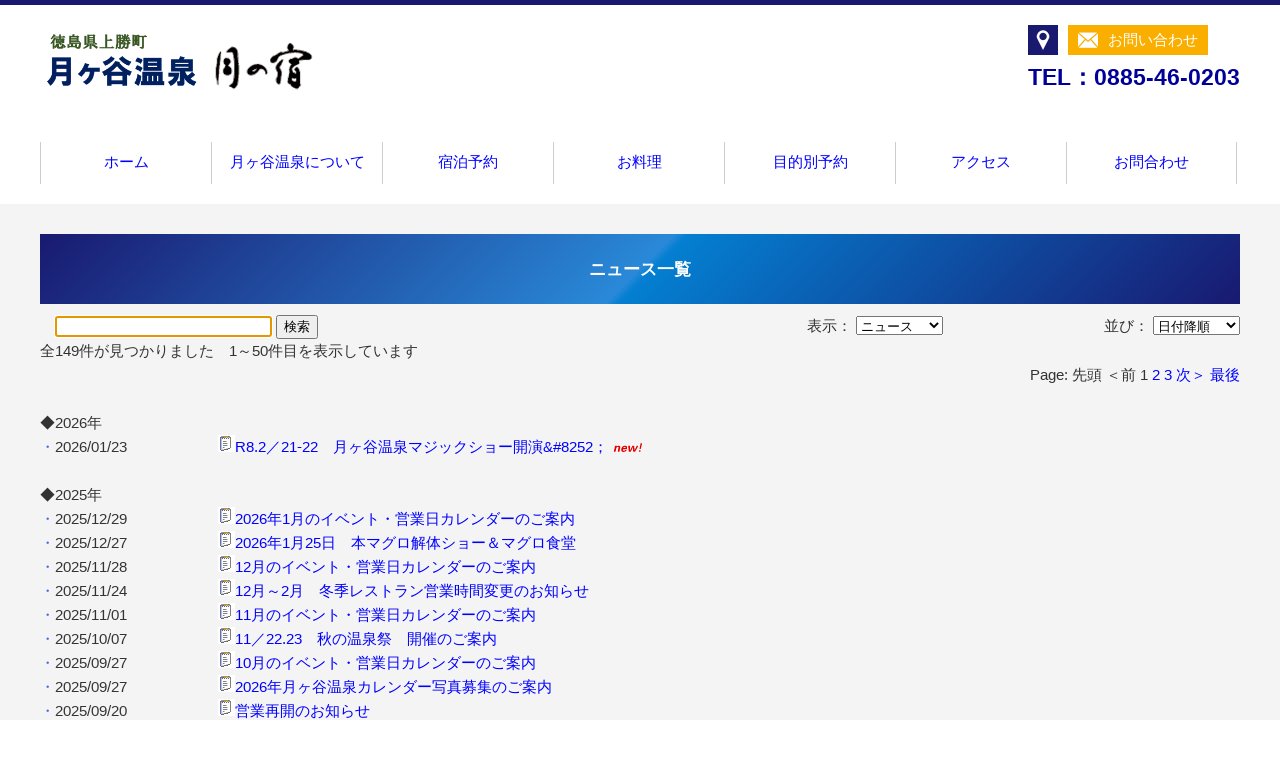

--- FILE ---
content_type: text/html
request_url: https://www.e-kamikatsu.jp/asp/news.asp?nw_bunrui1=%83j%83%85%81%5B%83X&sort=0&view=0
body_size: 5773
content:
<!DOCTYPE html>
<html lang="ja">
<head>
<meta charset="Shift_JIS">
<title>徳島|月ヶ谷温泉「月の宿」公式HP - ニュース一覧</title>
<meta name="viewport" content="width=device-width">
<meta name="keywords" content="徳島,温泉,徳島県,上勝町,癒し,旅館,ホテル,#SEO_WORD#,徳島|月ヶ谷温泉「月の宿」公式HP - アクセス">
<meta name="description" content="徳島県上勝町の温泉、月ケ谷温泉「月の宿」では剣山スーパー林道の入り口に位置し、おばぁちゃんの葉っぱビジネスのいろどりやゼロ・ウェイスト宣言の町でも有名です。">
<meta name="robots" content="index,follow">
<link rel="stylesheet" href="../css/init.css">
<link rel="stylesheet" href="../css/layout.css?20190624">
<link rel="stylesheet" href="../js/bxslider/jquery.bxslider.css">
<link rel="shortcut icon" href="http://www.e-kamikatsu.jp/own/favicon.ico">
<script src="https://code.jquery.com/jquery-1.12.4.js"></script>
<script src="https://code.jquery.com/ui/1.12.1/jquery-ui.js"></script>
<script>
  $( function() {
    $( "#tabs" ).tabs();
  } );
</script>

</head>


<SCRIPT LANGUAGE="JavaScript" SRC="../js/cmf_Empty.js"></SCRIPT>
<SCRIPT LANGUAGE="JavaScript" SRC="../js/cmf_Button.js"></SCRIPT>
<SCRIPT LANGUAGE="JavaScript">
function fnAction(funcid) {
	var fm;
	switch (funcid){
	case 0:	//検索条件指定画面
		fm = document.list;
		if(true==cmf_isEmpty2(fm.back.value)){
			history.back();
		}else{
			fm.fnc.value = 0;
			fm.action=fm.back.value;
			fm.submit();
		}
		break;
	case 1:	//再検索
		fm = document.list;
		fm.fnc.value = 0;
		fm.page_no.value = 0;
		fm.action="news.asp";
		fm.submit();
		break;
	}
}
function fnDetail(funcid) {
	var fm;
	fm = document.list;
	fm.fnc.value = 0;
	fm.action="nwsitem.asp?nw_id="+funcid;
	fm.submit();
}
//頁移動
function fnMovePage(param){
	fm = document.list;
	fm.page_no.value = param;
	fm.action="news.asp";
	fm.submit();
}
</SCRIPT>

<body id="top">

<!-- ====================================================header（PC） -->
<header class="pc">
  <div class="wrap cf">
    <div class="logo-area">
      <a href="../own/index.asp">
        <img src="../own_images/mainlogo.png" alt="月ヶ谷温泉 月の宿TOPページへ">
      </a>
    </div>
    <div class="menu-area cf">
      <a href="../asp/nwsitem.asp?nw_id=1156"></a>
      <a href="../asp/nwsitem.asp?nw_id=4"></a>
      <a href="../asp/toiawase.asp">お問い合わせ</a>
<br><div class="tel">TEL：0885-46-0203 </div>
    </div>
  </div>
  <ul class="pc-main-menu wrap cf">
	<li><a href="../own/index.asp">ホーム</a></li>
	<li><a href="../asp/nwsitem.asp?nw_id=1145">月ヶ谷温泉について</a></li>
	<li><a href="../asp/nwsitem.asp?nw_id=1333">宿泊予約</a></li>
	<li><a href="../asp/nwsitem.asp?nw_id=1157">お料理</a></li>
	<li><a href="../asp/nwsitem.asp?nw_id=1155">目的別予約</a></li>
	<li><a href="../asp/nwsitem.asp?nw_id=4">アクセス</a></li>
	<li><a href="../asp/toiawase.asp">お問合わせ</a></li>
  </ul>
</header>

<!-- ====================================================header（SP） -->
<header class="sp">
   <div class="wrapper"></div>
   <div class="abslt-logo">
      <a href="../own/index.asp">        <img src="../own_images/mainlogo.png" alt="月ヶ谷温泉 月の宿TOPページへ"></a>
   </div>
   <div class="menu-btn" id="js__btn"><span></span></div>
   <nav class="sp-menu" id="js__nav">
      <ul class="cf">
	<li><a href="../asp/nwsitem.asp?nw_id=1145">月ヶ谷温泉について</a></li>
	<li><a href="../asp/nwsitem.asp?nw_id=1333">宿泊予約</a></li>
	<li><a href="../asp/nwsitem.asp?nw_id=1157">お料理</a></li>
	<li><a href="../asp/nwsitem.asp?nw_id=1155">目的別予約</a></li>
	<li><a href="../asp/nwsitem.asp?nw_id=4">アクセス</a></li>
	<li><a href="../asp/toiawase.asp">お問合わせ</a></li>
        <li class="last"><a href="tel:0885-46-0203 ">お電話：0885-46-0203</a></li>
      </ul>
   </nav>

</header>
<div class="add-margin"></div>

<!-- ====================================================contents -->
<div class="contents-wrap">
  <div class="wrap cf">


<FORM NAME=list ACTION=news.asp METHOD=post OnSubmit=Javascript:fnAction(1);>

<!-- ↓タイトル描画開始 -->
<TABLE WIDTH='100%' BORDER='0' CELLPADDING='0' CELLSPACING='0' summary='PAGE_TITLE'><TR>
<TD VALIGN=MIDDLE><div class=SUB_TITLE><h1>ニュース一覧</h1></div></TD>
</TR></TABLE>
<!-- ↑タイトル描画ここまで -->

<A NAME=TOP></A>

<!-- ↓検索エリアフレーム描画開始 -->
<TABLE BORDER=0 CELLPADDING=1 CELLSPACING=0 WIDTH='100%' summary='FIND_FRAME'><TR><TD VALIGN=middle CLASS='FIND_FRAME'>
<TABLE BODER=0 CELLPADDING=0 CELLSPACING=0 WIDTH='100%'><TR>
<TD>
　<INPUT TYPE=TEXT NAME='find_name' SIZE=25 MAXLENGTH=100 VALUE='' CLASS=inputImeOn >
<INPUT TYPE=BUTTON VALUE='検索' CLASS=input OnClick=JavaScript:fnAction(1);>
<TD class='base' ALIGN=RIGHT>表示：
<SELECT NAME=nw_bunrui1 OnChange=JavaSclipt:fnAction(1); CLASS=input >
<OPTION VALUE=''>全て</OPTION>
<OPTION VALUE='ニュース' SELECTED>ニュース</OPTION>
<OPTION VALUE='ブログ'>ブログ</OPTION>
<OPTION VALUE='お客様の声'>お客様の声</OPTION>
</SELECT>

</TD>
<TD class='base' ALIGN=RIGHT>並び：
<SELECT NAME=sort OnChange=JavaSclipt:fnAction(1); CLASS=input >
<OPTION VALUE='0' SELECTED>日付降順</OPTION>
<OPTION VALUE='1'>日付昇順</OPTION>
<OPTION VALUE='2'>タイトル順</OPTION>
</SELECT>

</TD>
</TR></TABLE>
</TD></TR></TABLE>
<!-- ↑検索エリアフレーム描画ここまで -->

<TABLE BODER=0 CELLPADDING=0 CELLSPACING=1 WIDTH='100%'><TR><TD class='base'>
全149件が見つかりました　1～50件目を表示しています
<BR>
</TD></TR></TABLE>
<TABLE BODER=0 CELLPADDING=0 CELLSPACING=1 WIDTH='100%'><TR><TD class='base' ALIGN=RIGHT>
 Page:
先頭 ＜前 
 <B>1</B>
 
 <A HREF=JavaScript:fnMovePage(1);>2</A>
 
 <A HREF=JavaScript:fnMovePage(2);>3</A>
 
 <A HREF=JavaScript:fnMovePage(1);>次＞</A>
 <A HREF=JavaScript:fnMovePage(2);>最後</A>
<BR>
</TD></TR></TABLE>
<TABLE BORDER=0 WIDTH='100%'  BORDER=0 cellspacing=1 cellpadding=1 >
<TR CLASS=M2_TABLE>
<TR><TD COL=2><BR><B>◆2026年</B><BR></TD></TR>
<TR>
<TD NOWRAP VALIGN=TOP><FONT COLOR=#4169e1>・</FONT>2026/01/23</TD>
<TD WIDTH=10><IMG SRC=../images/i-note.GIF BORDER=0></TD>
<TD WIDTH='*' VALIGN=TOP><A HREF=nwsitem.asp?nw_id=1418&tm=14005402626>R8.2／21-22　月ヶ谷温泉マジックショー開演&amp;#8252；</A>
<IMG BORDER=0 SRC='../images/new.gif' ALT='New!'>
</TD></TR>
<TR><TD COL=2><BR><B>◆2025年</B><BR></TD></TR>
<TR>
<TD NOWRAP VALIGN=TOP><FONT COLOR=#4169e1>・</FONT>2025/12/29</TD>
<TD WIDTH=10><IMG SRC=../images/i-note.GIF BORDER=0></TD>
<TD WIDTH='*' VALIGN=TOP><A HREF=nwsitem.asp?nw_id=1415&tm=14005402626>2026年1月のイベント・営業日カレンダーのご案内</A>
</TD></TR>
<TR>
<TD NOWRAP VALIGN=TOP><FONT COLOR=#4169e1>・</FONT>2025/12/27</TD>
<TD WIDTH=10><IMG SRC=../images/i-note.GIF BORDER=0></TD>
<TD WIDTH='*' VALIGN=TOP><A HREF=nwsitem.asp?nw_id=1414&tm=14005402626>2026年1月25日　本マグロ解体ショー＆マグロ食堂</A>
</TD></TR>
<TR>
<TD NOWRAP VALIGN=TOP><FONT COLOR=#4169e1>・</FONT>2025/11/28</TD>
<TD WIDTH=10><IMG SRC=../images/i-note.GIF BORDER=0></TD>
<TD WIDTH='*' VALIGN=TOP><A HREF=nwsitem.asp?nw_id=1413&tm=14005402626>12月のイベント・営業日カレンダーのご案内</A>
</TD></TR>
<TR>
<TD NOWRAP VALIGN=TOP><FONT COLOR=#4169e1>・</FONT>2025/11/24</TD>
<TD WIDTH=10><IMG SRC=../images/i-note.GIF BORDER=0></TD>
<TD WIDTH='*' VALIGN=TOP><A HREF=nwsitem.asp?nw_id=1412&tm=14005402626>12月～2月　冬季レストラン営業時間変更のお知らせ</A>
</TD></TR>
<TR>
<TD NOWRAP VALIGN=TOP><FONT COLOR=#4169e1>・</FONT>2025/11/01</TD>
<TD WIDTH=10><IMG SRC=../images/i-note.GIF BORDER=0></TD>
<TD WIDTH='*' VALIGN=TOP><A HREF=nwsitem.asp?nw_id=1410&tm=14005402626>11月のイベント・営業日カレンダーのご案内</A>
</TD></TR>
<TR>
<TD NOWRAP VALIGN=TOP><FONT COLOR=#4169e1>・</FONT>2025/10/07</TD>
<TD WIDTH=10><IMG SRC=../images/i-note.GIF BORDER=0></TD>
<TD WIDTH='*' VALIGN=TOP><A HREF=nwsitem.asp?nw_id=1403&tm=14005402626>11／22.23　秋の温泉祭　開催のご案内</A>
</TD></TR>
<TR>
<TD NOWRAP VALIGN=TOP><FONT COLOR=#4169e1>・</FONT>2025/09/27</TD>
<TD WIDTH=10><IMG SRC=../images/i-note.GIF BORDER=0></TD>
<TD WIDTH='*' VALIGN=TOP><A HREF=nwsitem.asp?nw_id=1409&tm=14005402626>10月のイベント・営業日カレンダーのご案内</A>
</TD></TR>
<TR>
<TD NOWRAP VALIGN=TOP><FONT COLOR=#4169e1>・</FONT>2025/09/27</TD>
<TD WIDTH=10><IMG SRC=../images/i-note.GIF BORDER=0></TD>
<TD WIDTH='*' VALIGN=TOP><A HREF=nwsitem.asp?nw_id=1408&tm=14005402626>2026年月ヶ谷温泉カレンダー写真募集のご案内</A>
</TD></TR>
<TR>
<TD NOWRAP VALIGN=TOP><FONT COLOR=#4169e1>・</FONT>2025/09/20</TD>
<TD WIDTH=10><IMG SRC=../images/i-note.GIF BORDER=0></TD>
<TD WIDTH='*' VALIGN=TOP><A HREF=nwsitem.asp?nw_id=1406&tm=14005402626>営業再開のお知らせ</A>
</TD></TR>
<TR>
<TD NOWRAP VALIGN=TOP><FONT COLOR=#4169e1>・</FONT>2025/09/07</TD>
<TD WIDTH=10><IMG SRC=../images/i-note.GIF BORDER=0></TD>
<TD WIDTH='*' VALIGN=TOP><A HREF=nwsitem.asp?nw_id=1402&tm=14005402626>上勝晩茶　新茶フェア開催のおしらせ</A>
</TD></TR>
<TR>
<TD NOWRAP VALIGN=TOP><FONT COLOR=#4169e1>・</FONT>2025/09/05</TD>
<TD WIDTH=10><IMG SRC=../images/i-note.GIF BORDER=0></TD>
<TD WIDTH='*' VALIGN=TOP><A HREF=nwsitem.asp?nw_id=1401&tm=14005402626>9／14（日）お月見BEER＆SAKE　EXPO　開催！</A>
</TD></TR>
<TR>
<TD NOWRAP VALIGN=TOP><FONT COLOR=#4169e1>・</FONT>2025/09/04</TD>
<TD WIDTH=10><IMG SRC=../images/i-note.GIF BORDER=0></TD>
<TD WIDTH='*' VALIGN=TOP><A HREF=nwsitem.asp?nw_id=1400&tm=14005402626>秋の温泉祭　フリーマーケット出店者募集</A>
</TD></TR>
<TR>
<TD NOWRAP VALIGN=TOP><FONT COLOR=#4169e1>・</FONT>2025/08/30</TD>
<TD WIDTH=10><IMG SRC=../images/i-note.GIF BORDER=0></TD>
<TD WIDTH='*' VALIGN=TOP><A HREF=nwsitem.asp?nw_id=1399&tm=14005402626>9月のイベント・営業日カレンダーのご案内</A>
</TD></TR>
<TR>
<TD NOWRAP VALIGN=TOP><FONT COLOR=#4169e1>・</FONT>2025/07/29</TD>
<TD WIDTH=10><IMG SRC=../images/i-note.GIF BORDER=0></TD>
<TD WIDTH='*' VALIGN=TOP><A HREF=nwsitem.asp?nw_id=1398&tm=14005402626>8月のイベント・営業日カレンダーのご案内</A>
</TD></TR>
<TR>
<TD NOWRAP VALIGN=TOP><FONT COLOR=#4169e1>・</FONT>2025/07/05</TD>
<TD WIDTH=10><IMG SRC=../images/i-note.GIF BORDER=0></TD>
<TD WIDTH='*' VALIGN=TOP><A HREF=nwsitem.asp?nw_id=1396&tm=14005402626>8月　あめごのつかみどり体験のご案内</A>
</TD></TR>
<TR>
<TD NOWRAP VALIGN=TOP><FONT COLOR=#4169e1>・</FONT>2025/07/01</TD>
<TD WIDTH=10><IMG SRC=../images/i-note.GIF BORDER=0></TD>
<TD WIDTH='*' VALIGN=TOP><A HREF=nwsitem.asp?nw_id=1395&tm=14005402626>7月のイベント・営業日カレンダーのご案内</A>
</TD></TR>
<TR>
<TD NOWRAP VALIGN=TOP><FONT COLOR=#4169e1>・</FONT>2025/07/01</TD>
<TD WIDTH=10><IMG SRC=../images/i-note.GIF BORDER=0></TD>
<TD WIDTH='*' VALIGN=TOP><A HREF=nwsitem.asp?nw_id=1394&tm=14005402626>8／23.24 夏休み　子供縁日のご案内</A>
</TD></TR>
<TR>
<TD NOWRAP VALIGN=TOP><FONT COLOR=#4169e1>・</FONT>2025/06/02</TD>
<TD WIDTH=10><IMG SRC=../images/i-note.GIF BORDER=0></TD>
<TD WIDTH='*' VALIGN=TOP><A HREF=nwsitem.asp?nw_id=1393&tm=14005402626>7／12（土）　フラメンコショー開催</A>
</TD></TR>
<TR>
<TD NOWRAP VALIGN=TOP><FONT COLOR=#4169e1>・</FONT>2025/05/30</TD>
<TD WIDTH=10><IMG SRC=../images/i-note.GIF BORDER=0></TD>
<TD WIDTH='*' VALIGN=TOP><A HREF=nwsitem.asp?nw_id=1391&tm=14005402626>6月のイベント・営業日カレンダーのご案内</A>
</TD></TR>
<TR>
<TD NOWRAP VALIGN=TOP><FONT COLOR=#4169e1>・</FONT>2025/05/30</TD>
<TD WIDTH=10><IMG SRC=../images/i-note.GIF BORDER=0></TD>
<TD WIDTH='*' VALIGN=TOP><A HREF=nwsitem.asp?nw_id=1390&tm=14005402626>「香り湯の日」イベント開催のお知らせ</A>
</TD></TR>
<TR>
<TD NOWRAP VALIGN=TOP><FONT COLOR=#4169e1>・</FONT>2025/05/09</TD>
<TD WIDTH=10><IMG SRC=../images/i-note.GIF BORDER=0></TD>
<TD WIDTH='*' VALIGN=TOP><A HREF=nwsitem.asp?nw_id=1389&tm=14005402626>ご宿泊のお客様に『阿波とん豚』を提供しております！</A>
</TD></TR>
<TR>
<TD NOWRAP VALIGN=TOP><FONT COLOR=#4169e1>・</FONT>2025/05/08</TD>
<TD WIDTH=10><IMG SRC=../images/i-note.GIF BORDER=0></TD>
<TD WIDTH='*' VALIGN=TOP><A HREF=nwsitem.asp?nw_id=1388&tm=14005402626>6／7（土）ジュスカ・グランペール　コンサート</A>
</TD></TR>
<TR>
<TD NOWRAP VALIGN=TOP><FONT COLOR=#4169e1>・</FONT>2025/04/30</TD>
<TD WIDTH=10><IMG SRC=../images/i-note.GIF BORDER=0></TD>
<TD WIDTH='*' VALIGN=TOP><A HREF=nwsitem.asp?nw_id=1387&tm=14005402626>5月のイベント・営業日カレンダーのご案内</A>
</TD></TR>
<TR>
<TD NOWRAP VALIGN=TOP><FONT COLOR=#4169e1>・</FONT>2025/04/07</TD>
<TD WIDTH=10><IMG SRC=../images/i-note.GIF BORDER=0></TD>
<TD WIDTH='*' VALIGN=TOP><A HREF=nwsitem.asp?nw_id=1386&tm=14005402626>5月5日　こどもの日イベントのご案内</A>
</TD></TR>
<TR>
<TD NOWRAP VALIGN=TOP><FONT COLOR=#4169e1>・</FONT>2025/03/31</TD>
<TD WIDTH=10><IMG SRC=../images/i-note.GIF BORDER=0></TD>
<TD WIDTH='*' VALIGN=TOP><A HREF=nwsitem.asp?nw_id=1385&tm=14005402626>4月の営業日・イベントカレンダーのご案内</A>
</TD></TR>
<TR>
<TD NOWRAP VALIGN=TOP><FONT COLOR=#4169e1>・</FONT>2025/03/16</TD>
<TD WIDTH=10><IMG SRC=../images/i-note.GIF BORDER=0></TD>
<TD WIDTH='*' VALIGN=TOP><A HREF=nwsitem.asp?nw_id=1383&tm=14005402626>2025年5月5日　こどもの日マルシェ　出店者募集のご案内</A>
</TD></TR>
<TR>
<TD NOWRAP VALIGN=TOP><FONT COLOR=#4169e1>・</FONT>2025/03/01</TD>
<TD WIDTH=10><IMG SRC=../images/i-note.GIF BORDER=0></TD>
<TD WIDTH='*' VALIGN=TOP><A HREF=nwsitem.asp?nw_id=1382&tm=14005402626>3月のイベント・営業日カレンダーのご案内</A>
</TD></TR>
<TR>
<TD NOWRAP VALIGN=TOP><FONT COLOR=#4169e1>・</FONT>2025/02/01</TD>
<TD WIDTH=10><IMG SRC=../images/i-note.GIF BORDER=0></TD>
<TD WIDTH='*' VALIGN=TOP><A HREF=nwsitem.asp?nw_id=1381&tm=14005402626>2月のイベント・営業日カレンダーのご案内</A>
</TD></TR>
<TR>
<TD NOWRAP VALIGN=TOP><FONT COLOR=#4169e1>・</FONT>2025/01/06</TD>
<TD WIDTH=10><IMG SRC=../images/i-note.GIF BORDER=0></TD>
<TD WIDTH='*' VALIGN=TOP><A HREF=nwsitem.asp?nw_id=1380&tm=14005402626>マジックショー2025　開催のお知らせ</A>
</TD></TR>
<TR><TD COL=2><BR><B>◆2024年</B><BR></TD></TR>
<TR>
<TD NOWRAP VALIGN=TOP><FONT COLOR=#4169e1>・</FONT>2024/12/31</TD>
<TD WIDTH=10><IMG SRC=../images/i-note.GIF BORDER=0></TD>
<TD WIDTH='*' VALIGN=TOP><A HREF=nwsitem.asp?nw_id=1379&tm=14005402626>2025年年間カレンダーです</A>
</TD></TR>
<TR>
<TD NOWRAP VALIGN=TOP><FONT COLOR=#4169e1>・</FONT>2024/12/31</TD>
<TD WIDTH=10><IMG SRC=../images/i-note.GIF BORDER=0></TD>
<TD WIDTH='*' VALIGN=TOP><A HREF=nwsitem.asp?nw_id=1378&tm=14005402626>2025年1月のイベント・営業日カレンダーのご案内</A>
</TD></TR>
<TR>
<TD NOWRAP VALIGN=TOP><FONT COLOR=#4169e1>・</FONT>2024/11/29</TD>
<TD WIDTH=10><IMG SRC=../images/i-note.GIF BORDER=0></TD>
<TD WIDTH='*' VALIGN=TOP><A HREF=nwsitem.asp?nw_id=1377&tm=14005402626>12月のイベント・営業日カレンダーのご案内</A>
</TD></TR>
<TR>
<TD NOWRAP VALIGN=TOP><FONT COLOR=#4169e1>・</FONT>2024/10/31</TD>
<TD WIDTH=10><IMG SRC=../images/i-note.GIF BORDER=0></TD>
<TD WIDTH='*' VALIGN=TOP><A HREF=nwsitem.asp?nw_id=1376&tm=14005402626>11月のイベント・営業日カレンダーのご案内</A>
</TD></TR>
<TR>
<TD NOWRAP VALIGN=TOP><FONT COLOR=#4169e1>・</FONT>2024/10/18</TD>
<TD WIDTH=10><IMG SRC=../images/i-note.GIF BORDER=0></TD>
<TD WIDTH='*' VALIGN=TOP><A HREF=nwsitem.asp?nw_id=1374&tm=14005402626>10／27（日）月ヶ谷温泉×あえるば上勝　ハロウィンイベントのお知らせ</A>
</TD></TR>
<TR>
<TD NOWRAP VALIGN=TOP><FONT COLOR=#4169e1>・</FONT>2024/09/30</TD>
<TD WIDTH=10><IMG SRC=../images/i-note.GIF BORDER=0></TD>
<TD WIDTH='*' VALIGN=TOP><A HREF=nwsitem.asp?nw_id=1373&tm=14005402626>10月のイベント・営業日カレンダーのご案内</A>
</TD></TR>
<TR>
<TD NOWRAP VALIGN=TOP><FONT COLOR=#4169e1>・</FONT>2024/09/02</TD>
<TD WIDTH=10><IMG SRC=../images/i-note.GIF BORDER=0></TD>
<TD WIDTH='*' VALIGN=TOP><A HREF=nwsitem.asp?nw_id=1372&tm=14005402626>9月のイベント・営業日カレンダーのご案内</A>
</TD></TR>
<TR>
<TD NOWRAP VALIGN=TOP><FONT COLOR=#4169e1>・</FONT>2024/08/02</TD>
<TD WIDTH=10><IMG SRC=../images/i-note.GIF BORDER=0></TD>
<TD WIDTH='*' VALIGN=TOP><A HREF=nwsitem.asp?nw_id=1367&tm=14005402626>8月のイベント・営業日カレンダーのご案内</A>
</TD></TR>
<TR>
<TD NOWRAP VALIGN=TOP><FONT COLOR=#4169e1>・</FONT>2024/07/04</TD>
<TD WIDTH=10><IMG SRC=../images/i-note.GIF BORDER=0></TD>
<TD WIDTH='*' VALIGN=TOP><A HREF=nwsitem.asp?nw_id=1366&tm=14005402626>『阿波さつき会席』ご予約受付中</A>
</TD></TR>
<TR>
<TD NOWRAP VALIGN=TOP><FONT COLOR=#4169e1>・</FONT>2024/07/02</TD>
<TD WIDTH=10><IMG SRC=../images/i-note.GIF BORDER=0></TD>
<TD WIDTH='*' VALIGN=TOP><A HREF=nwsitem.asp?nw_id=1365&tm=14005402626>7月の営業日・イベントカレンダーのご案内</A>
</TD></TR>
<TR>
<TD NOWRAP VALIGN=TOP><FONT COLOR=#4169e1>・</FONT>2024/06/01</TD>
<TD WIDTH=10><IMG SRC=../images/i-note.GIF BORDER=0></TD>
<TD WIDTH='*' VALIGN=TOP><A HREF=nwsitem.asp?nw_id=1363&tm=14005402626>6月の営業日・イベントカレンダーのご案内</A>
</TD></TR>
<TR>
<TD NOWRAP VALIGN=TOP><FONT COLOR=#4169e1>・</FONT>2024/05/28</TD>
<TD WIDTH=10><IMG SRC=../images/i-note.GIF BORDER=0></TD>
<TD WIDTH='*' VALIGN=TOP><A HREF=nwsitem.asp?nw_id=1361&tm=14005402626>レストラン・宿泊料金改定について</A>
</TD></TR>
<TR>
<TD NOWRAP VALIGN=TOP><FONT COLOR=#4169e1>・</FONT>2024/04/27</TD>
<TD WIDTH=10><IMG SRC=../images/i-note.GIF BORDER=0></TD>
<TD WIDTH='*' VALIGN=TOP><A HREF=nwsitem.asp?nw_id=1360&tm=14005402626>5月の営業日・イベントカレンダーのご案内</A>
</TD></TR>
<TR>
<TD NOWRAP VALIGN=TOP><FONT COLOR=#4169e1>・</FONT>2024/04/16</TD>
<TD WIDTH=10><IMG SRC=../images/i-note.GIF BORDER=0></TD>
<TD WIDTH='*' VALIGN=TOP><A HREF=nwsitem.asp?nw_id=1359&tm=14005402626>5月5日　こどもの日イベントのご案内</A>
</TD></TR>
<TR>
<TD NOWRAP VALIGN=TOP><FONT COLOR=#4169e1>・</FONT>2024/03/31</TD>
<TD WIDTH=10><IMG SRC=../images/i-note.GIF BORDER=0></TD>
<TD WIDTH='*' VALIGN=TOP><A HREF=nwsitem.asp?nw_id=1358&tm=14005402626>4月の営業日・イベントカレンダーのご案内</A>
</TD></TR>
<TR>
<TD NOWRAP VALIGN=TOP><FONT COLOR=#4169e1>・</FONT>2024/02/01</TD>
<TD WIDTH=10><IMG SRC=../images/i-note.GIF BORDER=0></TD>
<TD WIDTH='*' VALIGN=TOP><A HREF=nwsitem.asp?nw_id=1357&tm=14005402626>2月の営業日・イベントカレンダーのご案内</A>
</TD></TR>
<TR><TD COL=2><BR><B>◆2023年</B><BR></TD></TR>
<TR>
<TD NOWRAP VALIGN=TOP><FONT COLOR=#4169e1>・</FONT>2023/12/30</TD>
<TD WIDTH=10><IMG SRC=../images/i-note.GIF BORDER=0></TD>
<TD WIDTH='*' VALIGN=TOP><A HREF=nwsitem.asp?nw_id=1356&tm=14005402626>2024年 　1月の営業日・イベントカレンダーのご案内</A>
</TD></TR>
<TR>
<TD NOWRAP VALIGN=TOP><FONT COLOR=#4169e1>・</FONT>2023/12/21</TD>
<TD WIDTH=10><IMG SRC=../images/i-note.GIF BORDER=0></TD>
<TD WIDTH='*' VALIGN=TOP><A HREF=nwsitem.asp?nw_id=1355&tm=14005402626>R6年１月１５日～上勝に泊まって応援キャンペーン第２弾スタート♪</A>
</TD></TR>
<TR>
<TD NOWRAP VALIGN=TOP><FONT COLOR=#4169e1>・</FONT>2023/12/12</TD>
<TD WIDTH=10><IMG SRC=../images/i-note.GIF BORDER=0></TD>
<TD WIDTH='*' VALIGN=TOP><A HREF=nwsitem.asp?nw_id=1354&tm=14005402626>マジックショー2024　開催のお知らせ</A>
</TD></TR>
<TR>
<TD NOWRAP VALIGN=TOP><FONT COLOR=#4169e1>・</FONT>2023/12/02</TD>
<TD WIDTH=10><IMG SRC=../images/i-note.GIF BORDER=0></TD>
<TD WIDTH='*' VALIGN=TOP><A HREF=nwsitem.asp?nw_id=1353&tm=14005402626>徳島旅・体験クーポン　予約受付終了のお知らせ</A>
</TD></TR>
</TABLE>
<HR>
<CENTER>
最初のページです
　/　
<A HREF=JavaScript:fnMovePage(1);>次の50件を表示</A>
</CENTER>
<INPUT TYPE=HIDDEN NAME=fnc VALUE=0>
<INPUT TYPE=HIDDEN NAME=page_no VALUE=0>
<INPUT TYPE=HIDDEN NAME=back VALUE=''>
<INPUT TYPE=HIDDEN NAME=view VALUE=0>
<table border='0' cellpadding='1' cellspacing='0' width='100%' bgcolor='#e6f8cb'>
<tr>
<td align=left><A HREF=#TOP>▲このページの先頭に戻る</A>　　</td>
</tr>
</table>
　
</FORM>
  </div>
</div>



<!-- ====================================================footer -->
<footer>
  <div class="wrap relative">
    <div class="logo-area">
      <a href="../own/index.asp">
        <img src="../own_images/mainlogo.png" alt="月ヶ谷温泉 月の宿TOPページへ">
        <p>Tsukigatani Onsen Tsukinoyado</p>
      </a>
    </div>
    <div class="top-btn">
      <a href="#top"><span>▲</span>ページの先頭へ</a>
    </div>
  </div>
</footer>

<div class="wrap">
<ul class="cf end-nav">
	<li><a href="../asp/nwsitem.asp?nw_id=1145">月ヶ谷温泉</a></li>
	<li><a href="../asp/nwsitem.asp?nw_id=1228">宿泊予約</a></li>
	<li><a href="../asp/nwsitem.asp?nw_id=1157">お料理</a></li>
	<li><a href="../asp/nwsitem.asp?nw_id=1155">目的別予約</a></li>
	<li><a href="../asp/nwsitem.asp?nw_id=4">アクセス</a></li>
	<li><a href="../asp/nwsitem.asp?nw_id=2">個人情報保護方針</a></li>
	<li><a href="../asp/toiawase.asp">お問合わせ</a></li>
</ul>
</div>

<div class="copyright">
  <div class="wrap">
    Copyright（C） 月ヶ谷温泉 月の宿
  </div>
</div>

<!-- ====================================================以下JS -->
<script src="//ajax.googleapis.com/ajax/libs/jquery/1.11.1/jquery.min.js"></script>
<script src="../js/bxslider/jquery.bxslider.min.js"></script>
<!-- bxslider -->
<script>
$(document).ready(function(){
    $(".bxslider").bxSlider({
auto: true ,
pause: 8000 ,
randomStart: true ,
pager: false ,
speed: 500 ,
mode: "fade"
    });
});
</script>
<!-- sp-menu-modal -->
<script type="text/javascript">
$(function () {
    var $body = $("body");
    $("#js__btn").on("click", function () {
        $body.toggleClass("open");
    });
    $("#js__nav").on("click", function () {
        $body.removeClass("open");
    });
});
</script>

<!-- Global site tag (gtag.js) - Google Analytics -->
<script async src="https://www.googletagmanager.com/gtag/js?id=UA-160638152-1"></script>
<script>
  window.dataLayer = window.dataLayer || [];
  function gtag(){dataLayer.push(arguments);}
  gtag("js", new Date());
 
  gtag("config", "UA-160638152-1");
</script>

</body>

</html>
<!-- programming by bizan.com -->



<SCRIPT LANGUAGE="JavaScript">
	var fm;
	fm = document.list;
	fm.find_name.focus();
</SCRIPT>

--- FILE ---
content_type: text/css
request_url: https://www.e-kamikatsu.jp/css/init.css
body_size: 3079
content:
@charset "UTF-8";

/* 
init.css

--------------------------------------------------
Required jQuery.js + the follow code.
--------------------------------------------------
$(function() {
	var ua = navigator.userAgent.toLowerCase();
	var keywords = ["win", "mac", "msie", "firefox", "safari"];
	for(var i=0; i<keywords.length; i++ ){
		var kw = keywords[i];
		if( ua.indexOf(kw) > -1 ) $("body").addClass(kw);
	}
});
--------------------------------------------------

*/


/* RESET
============================================================ */
html, body, div, span, applet, object, iframe,
h1, h2, h3, h4, h5, h6, p, blockquote, pre,
a, abbr, acronym, address, big, cite, code,
del, dfn, em, img, ins, kbd, q, s, samp,
small, strike, strong, sub, sup, tt, var,
b, u, i, center,
dl, dt, dd, ol, ul, li,
fieldset, form, label, legend,
table, caption, tbody, tfoot, thead, tr, th, td,
article, aside, canvas, details, embed, 
figure, figcaption, footer, header, hgroup, 
menu, nav, output, ruby, section, summary,
time, mark, audio, video {
    margin: 0;
    padding: 0;
    border: 0;
    font-size: 100%;
    font: inherit;
    vertical-align: baseline;
}
/* HTML5 display-role reset for older browsers */
article, aside, details, figcaption, figure, 
footer, header, hgroup, menu, nav, section {
    display: block;
}
body {
    line-height: 1;
}

ul{
   list-style: none;
}

blockquote, q {
    quotes: none;
}
blockquote:before, blockquote:after,
q:before, q:after {
    content: '';
    content: none;
}
table {
    border-collapse: collapse;
    border-spacing: 0;
}


/* FONT-FAMILY + FONT SIZE
============================================================ */
body {
	font-family:
		Helvetica,
		Arial,
		Osaka,
		"MS PGothic",
		"\FF2D\FF33\20\FF30\30B4\30B7\30C3\30AF";
	}

body.mac {
	font-family:
		Helvetica,
		"Hiragino Kaku Gothic Pro",
		"\30D2\30E9\30AE\30CE\89D2\30B4\20Pro\20W3",
		Osaka;
	}

body { font-size: 13px; }
body.msie { font-size: 81.25%; }


/*
--------------------
09px = 70%    // .fs-sss
10px = 77%    // .fs-ss
11px = 85%    // .fs-s
12px = 93%    // .fs-m
13px = 100%
14px = 108%   // .fs-l
15px = 116%
16px = 123.1% // .fs-ll
17px = 131%
18px = 138.5% // .fs-lll
19px = 146.5%
20px = 153.9%
21px = 161.6%
22px = 167%
23px = 174%
24px = 182%
25px = 189%
26px = 197%
36px = 273.5%
--------------------
*/

.fs-sss { font-size: 70%; }    /* 9px */
.fs-ss  { font-size: 77%; }    /* 10px */
.fs-s   { font-size: 85%; }    /* 11px */
.fs-m   { font-size: 93%; }    /* 12px */
.fs-l   { font-size: 108%; }   /* 14px */
.fs-ll  { font-size: 123.1%; } /* 16px */
.fs-lll { font-size: 138.5%; } /* 18px */



/* CLEAR FLOAT
============================================================ */

.clear      { clear:both; }
.clear hr   { display:none; }
.clearfloat { overflow: hidden; zoom: 1; }

/* clearfix */
.cf:after  { visibility: hidden; display: block; content: " "; clear: both; height: 0; font-size: 0; }
* html .clearfix { zoom: 1; } /* IE6 */
*:first-child+html .clearfix { zoom: 1; } /* IE7 */




/* FOR EXCEPTIONALLY SITUATION / DO NOT USE FREQUENTLY
============================================================ */

.align-l  { text-align: left    !important; }
.align-c  { text-align: center  !important; }
.align-r  { text-align: right   !important; }

.valign-t { vertical-align: top    !important; }
.valign-m { vertical-align: middle !important; }
.valign-b { vertical-align: bottom !important; }

.float-l  { float: left  !important; }
.float-r  { float: right !important; }

.block    { display: block  !important; }
.inline   { display: inline !important; }
.hide     { display: none   !important; }

.static   { position:static   !important; }
.relative { position:relative !important; }

.fw-n     { font-weight:normal    !important; }
.fw-b     { font-weight:bold      !important; }
.fs-n     { font-style: normal    !important; }
.fs-i     { font-style: italic    !important; }
.fs-o     { font-style: oblique   !important; }
.td-n     { text-decoration: none !important; }
.td-u     { text-decoration: underline    !important; }
.td-s     { text-decoration: line-through !important; }

.lh100    { line-height:100% !important; }
.lh110    { line-height:110% !important; }
.lh120    { line-height:120% !important; }
.lh130    { line-height:130% !important; }
.lh140    { line-height:140% !important; }
.lh150    { line-height:150% !important; }
.lh160    { line-height:160% !important; }
.lh170    { line-height:170% !important; }
.lh175    { line-height:175% !important; }
.lh180    { line-height:180% !important; }
.lh190    { line-height:190% !important; }
.lh200    { line-height:200% !important; }

.border0  { border:  0 !important; }
.margin0  { margin:  0 !important; }
.padding0 { padding: 0 !important; }

.m0  { margin: 0    !important; }
.m5  { margin: 5px  !important; }
.m10 { margin: 10px !important; }
.m15 { margin: 15px !important; }
.m20 { margin: 20px !important; }
.m25 { margin: 25px !important; }
.m30 { margin: 30px !important; }
.m35 { margin: 35px !important; }
.m40 { margin: 40px !important; }
.m45 { margin: 45px !important; }
.m50 { margin: 50px !important; }
.m60 { margin: 60px !important; }
.m70 { margin: 70px !important; }
.m80 { margin: 80px !important; }
.m90 { margin: 90px !important; }
.m100 { margin: 100px !important; }

.mt0  { margin-top: 0    !important; }
.mt5  { margin-top: 5px  !important; }
.mt10 { margin-top: 10px !important; }
.mt15 { margin-top: 15px !important; }
.mt20 { margin-top: 20px !important; }
.mt25 { margin-top: 25px !important; }
.mt30 { margin-top: 30px !important; }
.mt35 { margin-top: 35px !important; }
.mt40 { margin-top: 40px !important; }
.mt45 { margin-top: 45px !important; }
.mt50 { margin-top: 50px !important; }
.mt60 { margin-top: 60px !important; }
.mt70 { margin-top: 70px !important; }
.mt80 { margin-top: 80px !important; }
.mt90 { margin-top: 90px !important; }
.mt100 { margin-top: 100px !important; }
.mt110 { margin-top: 110px !important; }
.mt120 { margin-top: 120px !important; }
.mt130 { margin-top: 130px !important; }
.mt140 { margin-top: 140px !important; }
.mt150 { margin-top: 150px !important; }
.mt160 { margin-top: 160px !important; }
.mt170 { margin-top: 170px !important; }
.mt180 { margin-top: 180px !important; }
.mt190 { margin-top: 190px !important; }
.mt200 { margin-top: 200px !important; }


.mr0  { margin-right: 0    !important; }
.mr5  { margin-right: 5px  !important; }
.mr10 { margin-right: 10px !important; }
.mr15 { margin-right: 15px !important; }
.mr20 { margin-right: 20px !important; }
.mr25 { margin-right: 25px !important; }
.mr30 { margin-right: 30px !important; }
.mr35 { margin-right: 35px !important; }
.mr40 { margin-right: 40px !important; }
.mr45 { margin-right: 45px !important; }
.mr50 { margin-right: 50px !important; }
.mr60 { margin-right: 60px !important; }
.mr70 { margin-right: 70px !important; }
.mr80 { margin-right: 80px !important; }
.mr90 { margin-right: 90px !important; }
.mr100 { margin-right: 100px !important; }

.mb0  { margin-bottom: 0    !important; }
.mb5  { margin-bottom: 5px  !important; }
.mb10 { margin-bottom: 10px !important; }
.mb15 { margin-bottom: 15px !important; }
.mb20 { margin-bottom: 20px !important; }
.mb25 { margin-bottom: 25px !important; }
.mb30 { margin-bottom: 30px !important; }
.mb35 { margin-bottom: 35px !important; }
.mb40 { margin-bottom: 40px !important; }
.mb45 { margin-bottom: 45px !important; }
.mb50 { margin-bottom: 50px !important; }
.mb60 { margin-bottom: 60px !important; }
.mb70 { margin-bottom: 70px !important; }
.mb80 { margin-bottom: 80px !important; }
.mb90 { margin-bottom: 90px !important; }
.mb100 { margin-bottom: 100px !important; }

.ml0  { margin-left: 0    !important; }
.ml5  { margin-left: 5px  !important; }
.ml10 { margin-left: 10px !important; }
.ml15 { margin-left: 15px !important; }
.ml20 { margin-left: 20px !important; }
.ml25 { margin-left: 25px !important; }
.ml30 { margin-left: 30px !important; }
.ml35 { margin-left: 35px !important; }
.ml40 { margin-left: 40px !important; }
.ml45 { margin-left: 45px !important; }
.ml50 { margin-left: 50px !important; }
.ml60 { margin-left: 60px !important; }
.ml70 { margin-left: 70px !important; }
.ml80 { margin-left: 80px !important; }
.ml90 { margin-left: 90px !important; }
.ml100 { margin-left: 100px !important; }

.p0  { padding: 0    !important; }
.p5  { padding: 5px  !important; }
.p10 { padding: 10px !important; }
.p15 { padding: 15px !important; }
.p20 { padding: 20px !important; }
.p25 { padding: 25px !important; }
.p30 { padding: 30px !important; }
.p35 { padding: 35px !important; }
.p40 { padding: 40px !important; }
.p45 { padding: 45px !important; }
.p50 { padding: 50px !important; }
.p60 { padding: 60px !important; }
.p70 { padding: 70px !important; }
.p80 { padding: 80px !important; }
.p90 { padding: 90px !important; }
.p100 { padding: 100px !important; }

.pt0  { padding-top: 0    !important; }
.pt5  { padding-top: 5px  !important; }
.pt10 { padding-top: 10px !important; }
.pt15 { padding-top: 15px !important; }
.pt20 { padding-top: 20px !important; }
.pt25 { padding-top: 25px !important; }
.pt30 { padding-top: 30px !important; }
.pt35 { padding-top: 35px !important; }
.pt40 { padding-top: 40px !important; }
.pt45 { padding-top: 45px !important; }
.pt50 { padding-top: 50px !important; }
.pt60 { padding-top: 60px !important; }
.pt70 { padding-top: 70px !important; }
.pt80 { padding-top: 80px !important; }
.pt90 { padding-top: 90px !important; }
.pt100 { padding-top: 100px !important; }
.pt110 { padding-top: 110px !important; }

.pr0  { padding-right: 0    !important; }
.pr5  { padding-right: 5px  !important; }
.pr10 { padding-right: 10px !important; }
.pr15 { padding-right: 15px !important; }
.pr20 { padding-right: 20px !important; }
.pr25 { padding-right: 25px !important; }
.pr30 { padding-right: 30px !important; }
.pr35 { padding-right: 35px !important; }
.pr40 { padding-right: 40px !important; }
.pr45 { padding-right: 45px !important; }
.pr50 { padding-right: 50px !important; }
.pr60 { padding-right: 60px !important; }
.pr70 { padding-right: 70px !important; }
.pr80 { padding-right: 80px !important; }
.pr90 { padding-right: 90px !important; }
.pr100 { padding-right: 100px !important; }

.pb0  { padding-bottom: 0    !important; }
.pb5  { padding-bottom: 5px  !important; }
.pb10 { padding-bottom: 10px !important; }
.pb15 { padding-bottom: 15px !important; }
.pb20 { padding-bottom: 20px !important; }
.pb25 { padding-bottom: 25px !important; }
.pb30 { padding-bottom: 30px !important; }
.pb35 { padding-bottom: 35px !important; }
.pb40 { padding-bottom: 40px !important; }
.pb45 { padding-bottom: 45px !important; }
.pb50 { padding-bottom: 50px !important; }
.pb60 { padding-bottom: 60px !important; }
.pb70 { padding-bottom: 70px !important; }
.pb80 { padding-bottom: 80px !important; }
.pb90 { padding-bottom: 90px !important; }
.pb100 { padding-bottom: 100px !important; }

.pl0  { padding-left: 0    !important; }
.pl5  { padding-left: 5px  !important; }
.pl10 { padding-left: 10px !important; }
.pl15 { padding-left: 15px !important; }
.pl20 { padding-left: 20px !important; }
.pl25 { padding-left: 25px !important; }
.pl30 { padding-left: 30px !important; }
.pl35 { padding-left: 35px !important; }
.pl40 { padding-left: 40px !important; }
.pl45 { padding-left: 45px !important; }
.pl50 { padding-left: 50px !important; }
.pl60 { padding-left: 60px !important; }
.pl70 { padding-left: 70px !important; }
.pl80 { padding-left: 80px !important; }
.pl90 { padding-left: 90px !important; }
.pl100 { padding-left: 100px !important; }


--- FILE ---
content_type: text/css
request_url: https://www.e-kamikatsu.jp/css/layout.css?20190624
body_size: 7407
content:
@charset "UTF-8";

/* コーポレートカラー　#191970 */

/* ================================================= 
共通項目
================================================= */
body{
color: #333;
line-height: 1.6em;
font-size: 15px;
font-family: -apple-system, 'Helvetica Neue', 'Hiragino Kaku Gothic ProN', '游ゴシック Medium', 'メイリオ', meiryo, sans-serif;
}
@media(max-width:780px){
body{
line-height: 1.5em;
font-size: 14px;
}
}/* @media */

/* 画像関連 */
/* img{display: block; width: 100%;} */
img.NEW{width:19px; height:9px;}
a img:hover { opacity: .8;}

/* リンク関連 */
a {text-decoration: none; transition: .2s;}
a:link{color: #0000ff;}
a:visited{color: #191970;}
a:hover{color: #ccc;}

/* ONLY PC / SP */
.pc{ display: block !important;}@media(max-width:780px){.pc{ display: none !important;}}
.sp{ display: none !important;}@media(max-width:780px){.sp{ display: block !important;}}

.w100{width:100%;}

.w100pc{ display: block;width:100%;}@media(max-width:780px){.w100pc{ display: none;}}
.w100sp{ display: none;}@media(max-width:780px){.w100sp{ display: block;width:100%;}}

p.caution {
    background: #ffead4;
    margin: 20px;
}
@media(max-width:780px){
p.caution {
    background: #ffead4;
    margin: 0 0 20px;
    padding: 8px !important;
    font-size: .9em;
}
img{display: block; width: 100%;}
}/* @media */

/* ================================================= 
wrap
================================================= */
.wrap{
width: 1200px;
margin: 0 auto;
padding: 20px;
}
.M1_TABLE{
  padding: 10px;
    background: #fff;
}
.M2_TABLE{
  padding: 10px;
    background: #fff;
}
@media(max-width:780px){
.wrap {
    max-width: 100%;
    min-width: 10%;
    width:100%;
    margin: 0;
    padding: 0px;
}
}/* @media */


/* ================================================= 
header
================================================= */
header{
border-top: 5px solid #191970;
}
@media(max-width:780px){
header {
    border-top: 0;
    background: #fff;
    position: fixed;
    width: 100%;
    height: 60px;
    z-index: 9999999999;
    box-shadow: 0 0 10px rgba(0,0,0,0.5);
}
th,td{
  padding: 5px;
/*    display : block; */

}
.add-margin{
  padding-top: 60px;
}
}/* @media */

header > .wrap > .logo-area {
float: left;
}
header > .wrap > .logo-area > a > img{
width: 400px;
}
header > .wrap > .logo-area > a > p {color: rgba(0,0,0,0.6);letter-spacing: .05em;padding: 8px 0 0;font-family: serif;font-weight: bold;font-size: 16px;}
header > .wrap > .menu-area {float: right;}
header > .wrap > .menu-area > a{display: block;float: left;
}
header > .wrap > .menu-area > a:nth-child(1){
background: #191970 url(../own_images/icon-sitemap.png) no-repeat center center;
background-size: 20px;
width: 30px;
height: 30px;
margin-right: 10px;
display:none;
}
header > .wrap > .menu-area > a:nth-child(2){
background: #191970 url(../own_images/icon-access.png) no-repeat center center;
background-size: 20px;
width: 30px;
height: 30px;
margin-right: 10px;
}
header > .wrap > .menu-area > a:nth-child(3) {
background: #faaf00 url(../own_images/icon-mail.png) no-repeat 10px center;
background-size: 20px;
color: #fff;
height: 30px;
line-height: 30px;
padding: 0 10px 0 40px;
}
header > .wrap > .menu-area > a:nth-child(1):hover{
background: #cccccc url(../own_images/icon-sitemap.png) no-repeat center center;
background-size: 20px;
}
header > .wrap > .menu-area > a:nth-child(2):hover{
background: #cccccc url(../own_images/icon-access.png) no-repeat center center;
background-size: 20px;
}
header > .wrap > .menu-area > a:nth-child(3):hover{
background: #cccccc url(../own_images/icon-mail.png) no-repeat 10px center;
background-size: 20px;
}
header > .wrap > .menu-area > .tel
{
    clear: both;
    text-align: right;
    font-size: 1.5em;
    font-weight: bold;
    float: right;
    line-height: 2em;
    color: #000099;
}

ul.pc-main-menu > li {
float: left;
width: 14.25%;
text-align: center;
border-left: 1px solid #ccc;
line-height: 40px;
font-size: 15px;
-webkit-box-sizing: border-box;box-sizing: border-box;
}
ul.pc-main-menu > li:last-child {
border-right: 1px solid #ccc;
}
ul.pc-main-menu > li > a {
display: block;
border-bottom: 2px solid #fff;
}
ul.pc-main-menu > li > a:hover {
border-bottom: 2px solid #191970;
color: #191970;
}

/* ================================================= 
icatch-area
================================================= */
.icatch-area{
position: relative;
}
.icatch-area .discription {  
position: absolute;
z-index: 999;
top: 0;
right: 0;
width: 220px;
height: 600px;
text-align: center;
color: #fff;
padding: 30px;
background-color: #009900;  
}


.icatch-area .discription > p:nth-child(1) {
font-size: 1.6em;
padding: 80px 0 20px;
}
.icatch-area .discription > p:nth-child(1) > span {
display: block;
width: 1.3em;
margin: 16px auto 16px;
}
.icatch-area .discription > p:nth-child(2) {
padding: 0 0 30px;
text-align:left;
}
.icatch-area .discription > p:nth-child(3) a {
display: block;
line-height: 2.8em;
font-size: .9em;
background: #191970;
color: #fff;
border: 1px solid #fff;
}
.icatch-area .discription > p:nth-child(3) a:hover {
background: #fff;
color: #191970;
border: 1px solid #191970;
}


@media(max-width:780px){
.icatch-area .discription {
    position: absolute;
    background: rgba(0, 91, 115, 0.87);
    z-index: 999;
    top: inherit;
    right: 0;
    width: 94%;
    height:auto;
    text-align: center;
    color: #fff;
    padding: 3%;
    bottom: 0;
}
    
.icatch-area .discription > p:nth-child(1) {
    font-size: 1em;
    padding: 4px 0 0;
    float: left;
    font-weight: bold;
}
.icatch-area .discription > p:nth-child(1) > span {
    display: none;
}
.icatch-area .discription > p:nth-child(2) {
    display: none;
}
.icatch-area .discription > p:nth-child(3) a {
    display: block;
    line-height: 2.2em;
    font-size: 1em;
    background: #Fff;
    color: #333;
    border: 0;
    float: right;
    width: 50%;
    border-radius: 5px;
}
.icatch-area .discription > p:nth-child(3) a:hover {
border: 0;
}

}/* @media */


/* ================================================= 
oshirase-box , 
================================================= */
.oshirase-box {
width: 360px;
float: right;
margin-left: 20px;
background: #191970;
padding: 20px;
position::absolute;
box-shadow: 0 0 16px rgba(0,0,0,0.2);
}
.oshirase-box > .main-title {
color: #fff;
padding: 8px 0 24px;
}
.oshirase-box > .main-btn > a {
    position: absolute;
    top: 20px;
    right: 3%;
    border-radius: 5px;
    padding: 3px 20px 3px 50px;
    font-size: .9em;
    background: #fff url(../own_images/icon-oshirase.png) no-repeat 20px center;
    background-size: 14px;
    font-weight: bold;
}
.oshirase-box > .main-btn > a:hover {
color: #333;
opacity: .5;
}

.oshirase-box > .inner-box {
padding: 10px;
background: #fff;
}
.oshirase-box > .inner-box > .article {
border-bottom: 1px solid #191970;
padding: 20px;
}
.oshirase-box > .inner-box > .article > a > .date{
font-size: .9em;
color: #191970;
}
.oshirase-box > .inner-box > .article > a > .title{
text-decoration: underline;
}

@media(max-width:780px){
.oshirase-box {
    width: 94%;
    float: none;
    margin: 0px;
    padding: 10px;
    box-shadow: none;
    border-top: 2px solid #fff;
}
.oshirase-box > .inner-box > .article {
    padding: 3%;
}
.oshirase-box > .main-title {
    color: #fff;
    padding: 11px 0 24px;
    font-weight: bold;
}
}/* @media */

/* ================================================= 
menu-box
================================================= */
.menu-box{
width: 780px;
float: left;  
}
.menu-box > .box {
box-shadow: 0 0 16px rgba(0,0,0,0.2);
margin: 0 0 20px;
}
.menu-box > .box:nth-child(1){
float: left;
width: 48%;
margin-right: 2%;
}
.menu-box > .box:nth-child(2){
float: left;
width: 50%;
}
.menu-box > .box:nth-child(3){
float: left;
width: 31.5%;
margin-right: 2%;
}
.menu-box > .box:nth-child(4){
float: left;
width: 31.5%;
margin-right: 2%;
}
.menu-box > .box:nth-child(5){
float: left;
width: 33%;
}
.menu-box > .box:nth-child(6){
float: left;
width: 31.5%;
margin-right: 2%;
}
.menu-box > .box:nth-child(7){
float: left;
width: 31.5%;
margin-right: 2%;
}
.menu-box > .box:nth-child(8){
float: left;
width: 33%;
}


.menu-box > .box > a > .img {
height: 140px;
border-top: 3px solid #191970;
}
.menu-box > .box:nth-child(1) > a > .img {
height: 220px;
}
.menu-box > .box:nth-child(2) > a > .img {
height: 220px;
}


.menu-box > .box > a > .company {background: url(../own_images/icatch/company.jpg) no-repeat left center;background-size: 135%;}
.menu-box > .box > a > .salesmenu {background: url(../own_images/icatch/salesmenu.jpg) no-repeat left center;background-size: 135%;}
.menu-box > .box > a > .accessto {background: url(../own_images/icatch/access.jpg) no-repeat left center;background-size: 143%;}
.menu-box > .box > a > .oryouri {background: url(../own_images/icatch/oryouri.jpg) no-repeat left center;background-size: 143%;}
.menu-box > .box > a > .faq {background: url(../own_images/icatch/faq.jpg) no-repeat left center;background-size: 143%;}
.menu-box > .box > a > .bangaro {background: url(../own_images/icatch/bangaro.jpg) no-repeat left center;background-size: 143%;}
.menu-box > .box > a > .mokuteki {background: url(../own_images/icatch/mokuteki.jpg) no-repeat left center;background-size: 143%;}
.menu-box > .box > a > .toiawase {background: url(../own_images/icatch/toiawase.jpg) no-repeat left center;background-size: 143%;}



.menu-box > .box > a > .title {
font-weight: bold;
padding: 10px 0 10px 30px;
background: url(../own_images/icon-blue.png) no-repeat left top;
background-size: 20px;
}
.menu-box > .box > a > .text {
font-size: 0.8em;
padding: 0 16px 16px 16px;
}
.menu-box > .box > a:hover ,
.menu-box > .box > a:hover {
color: #191970;
}

@media(max-width:780px){
.menu-box {
    width: 100%;
    float: none;
}
.menu-box > .box > a > .company {background: url(../own_images/icatch/company-sp.jpg) no-repeat left center;background-size: 135%;}
.menu-box > .box > a > .salesmenu {background: url(../own_images/icatch/salesmenu-sp.jpg) no-repeat left center;background-size: 135%;}
.menu-box > .box > a > .accessto {background: url(../own_images/icatch/access-sp.jpg) no-repeat left center;background-size: 143%;}
.menu-box > .box > a > .oryouri {background: url(../own_images/icatch/oryouri-sp.jpg) no-repeat left center;background-size: 143%;}
.menu-box > .box > a > .faq {background: url(../own_images/icatch/faq-sp.jpg) no-repeat left center;background-size: 143%;}
.menu-box > .box > a > .bangaro {background: url(../own_images/icatch/bangaro-sp.jpg) no-repeat left center;background-size: 143%;}
.menu-box > .box > a > .mokuteki {background: url(../own_images/icatch/mokuteki-sp.jpg) no-repeat left center;background-size: 143%;}
.menu-box > .box > a > .toiawase {background: url(../own_images/icatch/toiawase-sp.jpg) no-repeat left center;background-size: 143%;}

.menu-box > .box:nth-child(1),
.menu-box > .box:nth-child(2),
.menu-box > .box:nth-child(3),
.menu-box > .box:nth-child(4),
.menu-box > .box:nth-child(5),
.menu-box > .box:nth-child(6),
.menu-box > .box:nth-child(7),
.menu-box > .box:nth-child(8) {
float: none;
    width: 94%;
    margin: 3%;
    padding: 0;
    box-shadow: none;
    background: #f3f3f3;
    border-bottom: 1px solid #ddd;
}
.menu-box > .box > a > .img {
    height: 80px;
    border-top: 0;
    width: 30%;
    float: left;
}
.menu-box > .box:nth-child(1) > a > .img {
    height: 80px;
}
.menu-box > .box:nth-child(2) > a > .img {
    height: 80px;
}
.menu-box > .box > a > .title {
    font-weight: bold;
    padding: 10px 0 0 5%;
    background: url(../own_images/icon-blue.png) no-repeat 1px top;
    background-size: 20px;
    float: left;
    width: 65%;
}
.menu-box > .box > a > .text {
    font-size: 0.8em;
    padding: 2%;
    float: left;
    width: 66%;
}
}/* @media */


/* ================================================= 
blog-area
================================================= */
.blog-area{
background: #f4f4f4;
}
.blog-area > .wrap{
padding: 0 20px;
}
.blog-area > .wrap > .inner-area {
background: #eaeaea;
position: relative;
padding: 0 0 30px;
}

.blog-area > .wrap > .inner-area > .main-title {
padding: 28px 0 24px 20px;
font-weight: bold;
}
.blog-area > .wrap > .inner-area > .main-btn > a {
    position: absolute;
    top: 25px;
    right: 3%;
    border-radius: 5px;
    padding: 3px 20px 3px 50px;
    font-size: .9em;
    background: #fff url(../own_images/icon-oshirase.png) no-repeat 20px center;
    background-size: 14px;
    font-weight: bold;
}
.blog-area > .wrap > .inner-area > .main-btn > a:hover {
color: #333;
opacity: .5;
}


.blog-area > .wrap > .inner-area > a:hover{
color: #191970;
}
.blog-area > .wrap > .inner-area > a >.img-area {
width: 360px;
padding: 0 20px;
float: left;
}
.blog-area > .wrap > .inner-area > a >.text-area {
float: left;
width: 710px;
text-align: justify;
padding: 30px;
}

.blog-area > .wrap > .inner-area > a >.text-area > p.title {
font-weight: bold;
padding: 0 0 16px;
}
.blog-area > .wrap > .inner-area > a >.text-area > p.text {
font-size: 0.9em;
}


@media(max-width:780px){
.blog-area > .wrap {
    padding: 0;
}
.blog-area > .wrap > .inner-area {
padding: 0;
margin:0;
}
.blog-area > .wrap > .inner-area > a >.img-area {
    width: 80%;
    padding: 0;
    float: none;
    margin: 0;
    border: 5px solid #FFF;
}
.blog-area > .wrap > .inner-area > a >.text-area {
    float: none;
    width: 94%;
    text-align: justify;
    padding: 3%;
}
}/* @media */






/* ================================================= 
contents-wrap
================================================= */
.contents-wrap {
    background: #f4f4f4;
}
.main-contents {
    background: #fff;
    float: left;
    width: 820px;
    padding: 40px;
}
.main-contents > p {
    padding: 16px 20px;
}

h2 {
    border-left: 15px solid #191970;
    padding: 20px 0 20px 30px;
    font-size: 1.6em;
    letter-spacing: .1em;
    margin: 10px 0px 10px 0;
    font-weight:bold;
}
h3
{
    background: #CCCCCC;
    color: #000;
    padding: 16px;
    margin: 40px 0 20px 0;
    font-size: 1.1em;
    letter-spacing: .1em;
    border-radius: 8px;
}
h4 {
    color: #191970;
    font-weight: bold;
    font-size: 1.2em;
    border-bottom: 1px solid #ccc;
    padding: 0;
}

dl {
    border-top: 0;
    padding: 20px;
}
dt {
    float: left;
    padding: 8px 0 8px 10px;
    width: 150px;
    color: #007c9c;
}
dt.sub {
    padding: 8px 0 8px 30px;
    color: rgba(51, 51, 51, 0.74);
}
dd {
    padding: 8px 8px 8px 180px;
    border-top: 1px solid #ccc;
}

dd.title, dt.title {
    background: #8a8a8a;
    color: #fff;
    text-align: center;
    border: 0;
    border-right: 1px solid #fff;
}


.side-contents {
    float: right;
    width: 260px;
}
h1 {
background: #191970; /* Old browsers */
background: -moz-linear-gradient(-45deg,  #191970 0%, #2989d8 50%, #047fd1 51%, #191970 100%); /* FF3.6-15 */
background: -webkit-linear-gradient(-45deg,  #191970 0%,#2989d8 50%,#047fd1 51%,#191970 100%); /* Chrome10-25,Safari5.1-6 */
background: linear-gradient(135deg,  #191970 0%,#2989d8 50%,#047fd1 51%,#191970 100%); /* W3C, IE10+, FF16+, Chrome26+, Opera12+, Safari7+ */
filter: progid:DXImageTransform.Microsoft.gradient( startColorstr='#191970', endColorstr='#191970',GradientType=1 ); /* IE6-9 fallback on horizontal gradient */
    color: #fff;
    height: 70px;
    line-height: 70px;
    text-align: center;
    font-weight:bold;
/*    margin: 0 0 10px; */
margin:10px 0 10px 0;
    font-size: 1.1em;
}
.side-contents > ul li a {
    display: block;
    height: 60px;
    line-height: 60px;
    text-align: center;
    background: #fff;
    color: #191970;
    margin-bottom: 2px;
}
.side-contents > ul li a:hover {
  background: #191970;
  color: #fff;
}


@media(max-width:780px){
.side-contents {
    float: none;
    width: 100%;
}
h1 {
    height: 60px;
    line-height: 60px;
    text-align: center;
    font-size: 1.1em;
}
.side-contents > ul li a {
    display: none;
}
.main-contents {
    background: #fff;
    float: none;
    width: 94%;
    padding: 3%;
    overflow-x: hidden;
}
h2 {
    border-left: 10px solid #191970;
    padding: 10px 0 10px 20px;
    font-size: 1.4em;
    letter-spacing: .1em;
    font-family: serif;
    margin: 0px;
}
h3 {
    padding: 8px;
}
h4 {
    font-size: 1.1em;
    margin: 20px 0px 20px 0px;
    padding: 8px 0;
}
.main-contents > p {
    padding: 8px 0;
}
dl {
    border-top: 0;
    padding: 20px 0;
}
dt {
    float: none;
    padding: 2px 0 2px 3%;
    width: 97%;
    color: #007c9c;
    border-top: 1px solid #ccc;
    background: #eaeaea;
}
dd {
    padding: 8px;
    border-top: 1px solid #ccc;
}
dt.sub {
    padding: 8px;
    color: rgba(51, 51, 51, 0.74);
    background: #fafafa;
}
dd.title, dt.title {
    border-right: 0;
}

}/* @media */



/* ================================================= 
    FAQ
================================================= */
.accordion-area {
    border-bottom: 1px solid #ccc;
    margin: 0 20px;
}
.accordion input {
	display: none;
}
.accordion label {
	display: block;
	cursor: pointer;
}
.accordion label:hover {
}
.accordion .ac-cont {
	transition: .2s;
	height: 0;
	overflow: hidden;
   opacity: 0;
    margin: 0;
}
.accordion input:checked + .ac-cont {
    height: auto;
    opacity: 1;
    border: 1px solid #ccc;
    border-top: 1px dashed #ccc;
    padding: 20px;
    border-bottom: 0;
}
.accordion-title {
    font-size: 1.1em;
    font-weight: bold;
    margin: 0;
    background: url(../own_images/icon-accodion.jpg) right center no-repeat;
    border: 1px solid #ccc;
    border-bottom: 0;
    padding: 20px 50px 20px 20px;
}
.accordion-title:hover {
  color: #191970;
}
span.Q {
  color: #191970;
  padding-right: .5em;
}
span.A {
  color: #191970;
}

@media(max-width:780px){
.accordion-title {
    font-size: 1em;
    padding: 10px 40px 10px 10px;
}
.accordion-area {
    border-bottom: 1px solid #ccc;
    margin: 30px 0px;
}
.accordion input:checked + .ac-cont {
    padding: 10px;
}
.accordion .ac-cont {
	transition: 0s;
}
}/* @media */



/* ================================================= 
footer
================================================= */
footer {
border-bottom: 5px solid #191970;
padding: 100px 0 0;
border-top: 1px solid #ececec;
}
footer > .wrap{
padding: 0 20px;
}
footer > .wrap > .banner-area > a{
padding-top: 10px;
    float:right;
    text-align:right;
}
footer > .wrap > .banner-area > a > img{
width: 210px;
}
footer > .wrap > .banner-area > a > p{
font-size: .8em;
}
footer > .wrap > .logo-area{
width: 200px;
}
footer > .wrap > .logo-area > a > img{
width: 300px;
}
footer > .wrap > .logo-area > a > p{
font-size: .8em;
}
footer > .wrap > .top-btn a{
background: #191970;
color: #fff;
border-radius: 5px 5px 0 0;
padding: 5px 20px 5px 20px;
position: absolute;
bottom: 0;
right: 20px;
font-size: .9em;
}
footer > .wrap > .top-btn a:hover{
opacity: .5;
}
footer > .wrap > .top-btn a > span{
font-size: .5em;
padding-right: 10px;
}

ul.end-nav li a{
display: block;
float: left;
padding: 0 16px 0 16px;
border-left: 1px solid #ccc;
}
ul.end-nav li a:last-child{
border-right: 1px solid #ccc;
}

.copyright{
text-align: right;
height: 30px;
line-height: 30px;
font-size: .7em;
background: #c4c4c4;
color: #fff;
letter-spacing: .1em;
}
.copyright > .wrap{
padding: 0 20px;
}


@media(max-width:780px){
footer {
    padding: 45px 0 0;
}
footer > .wrap > .logo-area {
    display: none;
}
footer > .wrap > .top-btn a {
clear:both;
    background: #191970;
    color: #fff;
    border-radius: 0;
    padding: 5px 0 5px 0;
    position: absolute;
    bottom: -5px;
    right: 0;
    font-size: 1em;
    width: 100%;
    text-align: center;
    height: 40px;
    line-height: 40px;
}
footer > .wrap > .top-btn a > span {
    font-size: 1em;
    padding-right: 10px;
}
ul.end-nav li a {
    display: block;
    float: left;
    padding: 0;
    border-left: 0;
    width: 50%;
    text-align: center;
    border-bottom: 1px solid #ccc;
    height: 44px;
    line-height: 44px;
    font-size: .9em;
}
ul.end-nav li:nth-child(odd) {
    border-right: 1px solid #ccc;
}
ul.end-nav li a:last-child {
    border-right: 0;
}
.copyright > .wrap {
    padding: 0;
    text-align: center;
    letter-spacing: 0;
}
}/* @media */



/* 以下スマホメニュー
=================================================== */
.sp-menu > ul {
width: 100%;
margin: 60px auto 0;
text-align: center;
}
.sp-menu ul li a {
    float: left;
    width: 50%;
    border-right: 1px solid #fff;
    -webkit-box-sizing: border-box;
    box-sizing: border-box;
    color: #fff;
    padding: 15px 0;
    border-bottom: 1px solid #fff;
    background: #191970;
}
.sp-menu ul li a:nth-child(even) {
border: 0;
}
.sp-menu ul li.last a {
    width: 94%;
    color: #fff;
    padding: 15px 0;
    border-bottom: 0;
    background: #F8AB08;
    margin: 3%;
    display: block;
    border-radius: 5px;
}


.sp-menu ul li a > span {
display: block;
font-size: 0.8em;
font-weight: normal;
color: #333 !important;
}
ul.sp-sns {
border: 0;
margin: 20px auto 0;
width: 180px;
}
ul.sp-sns li a {
border: 0;
background: #EC6630;
float: left;
display: block;
width: 40px;
height: 40px;
border-radius: 30px;
margin: 0 10px 0;
}
ul.sp-sns li a img {
width: 24px;
padding: 0 0;
display: block;
margin: -7px 0 0 8px;
}
ul.sp-sns li:last-child a{
background: none;
}
ul.sp-sns li:last-child img {
width: 37px;
padding: 0 0;
display: block;
margin: -13px 0 0 3px;
}


.abslt-logo {
position: fixed;
width: 240px;
top: 15px;
left: 10px;
z-index: 12345678901;
}
.abslt-logo > p{
  font-size: .7em;
  opacity: .7;
}
.menu-btn {
position: fixed;
top: 10px;
right: 10px;
width: 40px;
height: 40px;
line-height: 30px;
font-size: .88em;
text-align: center;
cursor: pointer;
z-index: 12345678901;
background: url(../own_images/icon-menu.png) no-repeat center center;
background-size: 30px;
}
.menu-btn span {
color: #fff;
}
.menu-btn span:after {
content: attr(data-txt-menu);
}
/* 開閉用ボタンがクリックされた時のスタイル */
.open .menu-btn span:after {
content: attr(data-txt-close);
}
.sp-menu {
position: fixed;
display: block;
top: 0;
left: 0;
width: 100%;
height: 100%;
background: rgba(255,255,255,.96);
-webkit-transition: all .5s;
transition: all .5s;
visibility: hidden;
opacity: 0;
z-index: 1234567890;
}

/* 開閉用ボタンがクリックされた時のスタイル */
.open .sp-menu {
cursor: url(../images/cross.svg),auto;
-webkit-transition: all .5s;
transition: all .5s;
visibility: visible;
opacity: 1;
}


table.hyo
{
    border:5px solid #191970;
}
table.hyo > tbody > tr > th
{
    border-bottom:1px solid #191970;
    border-left:solid 1px #191970;
    background:#eee;
    text-align:center;
    font-weight:bold;
    padding:0.5em;
}
table.hyo > tbody > tr > td
{
    border-bottom:1px solid #191970;
    border-right:1px solid #191970;
    text-align:center;
    vertical-align:middle;
    padding:0.5em;
}

@media(max-width:780px){
table{
	font-size: 0.9em;
	line-height: 1.4em;
    margin: 10px auto;
}
th, td {
    padding: 5px;
    text-align:left;
    vertical-align:top;
}
tr
{
    padding:0px;
    margin:0px;
}
.scroll{
width: 100%;
overflow-y: hidden;
overflow-x: auto;
-ms-overflow-style: -ms-autohiding-scrollbar;
-webkit-overflow-scrolling: touch;
}
.scroll > table{
		border-collapse: collapse;
}
.scroll > table > tbody > tr > td{
/* white-space: nowrap; */
}
}



.TOP_CATEGOY
{
    font-size:1.1em;
    font-weight:bold;
}

.BTN
{
    padding: 0.5em 1.5em 0.5em 1.5em;
    font-size: 1.3em;
    background-color: #FFFF66;
    border-bottom: solid 1px #000;
    border-right: solid 1px #000;
    border-left: solid 1px #fff;
    border-top: solid 1px #fff;
    font-weight: bold;
    color: #000000;
    text-align:center;
}

.MANSHITSU
{
    padding: 0.5em 1.5em 0.5em 1.5em;
    font-size: 1.3em;
    background-color: #F00;
    font-weight: bold;
    color: #fff;
    text-align:center;
}

.PLAN_LEFT
{
    width:60%;
    padding:10px;
    text-align:left;
    vertical-align:top;
}

.PLAN_RIGHT
{
    width:40%;
    padding:10px;
    text-align:left;
    vertical-align:top;
}
@media(max-width:780px){
    .PLAN_LEFT
    {
    width:100%;
    padding: 0px;
    }

    .PLAN_RIGHT
    {
    width:0%;
    padding: 0px;
    }
}

TABLE.TBL_RYOKIN
{
    background:#eee;
}
TABLE.TBL_RYOKIN > TBODY> TR
{
/*    border-top:solid 1px #888; */
    border-bottom:solid 1px #fff;
}
TABLE.TBL_RYOKIN > TBODY> TR > TD
{
    
    padding:1em;
    border-right:solid 1px #fff;
}


.my2block
{
    padding:1%;
    width:48%;
    float:left;
}
.my3block{
    padding:1%;
    width:31%;
    float:left;
}
@media(max-width:780px){
.my2block{
    padding:10px;
    width:100%;
}
.my3block{
    padding:10px;
    width:100%;
    float:left;
}
}

strong
{
    font-weight:bold;
    font-size:1.1em;
    color:Navy;
}

.kadomaru
{
    border-radius: 7px;
}

#tabs
{
    padding:10px;
    margin-top:1em;
    margin-bottom:1em;
}
#tabs > ul > li > a
{
    width:13.5%;
    background:#191970;
    color:#fff;
    font-weight:bold;
    float:left;
    text-align:center;
    padding:10px;
    margin-right:1%;
    margin-bottom:1em;
}
@media(max-width:780px){
#tabs
{
    padding:0;
    margin:0;
}
#tabs > ul > li > a
{
    width:43%;
    float:left;
}
}

.topto
{
    width:100%;
    text-align:right;
    border-bottom:solid 1px #ccc;
}
.topto a{
background: #191970;
color: #fff;
border-radius: 5px 5px 0 0;
padding: 5px 20px 5px 20px;
font-size: .9em;
}
.topto a:hover{
opacity: .5;
}
.topto a > span{
font-size: .5em;
padding-right: 10px;
}


.oshirase-bannar
{
    width:100%;
    clear:both;
    padding:10px;
}
.oshirase-bannar > a
{
    padding:10px;
    float:left;
}
.oshirase-bannar > a > img
{
    width:380px;
}

@media(max-width:780px)
{
.oshirase-bannar
{
    padding:0;
}
.oshirase-bannar > a > img
{
    width:100%;
}
}


.fbook
{
    clear:both;
    width:33%;
    float:left;
    height:500px;
    padding:1em;
}
.links
{
    width:60%;
    padding:10px;
    float:left;
}

.links > ul > li > a
{
    width:44%;
    background:#191970;
    color:#fff;
    font-weight:bold;
    float:left;
    text-align:center;
    padding:10px;
    margin-right:1%;
    margin-bottom:0.5em;
}
@media(max-width:780px)
{
.fbook
{
    clear:both;
    width:94%;
    display:none;
}
.links
{
    clear:both;
    width:94%;
    padding:10px;
}
.links > ul > li > a
{
    width:94%;
    margin-right:0;
    margin-bottom:0.5em;
}
}

.medachibox
{
    border: medium solid #FF9966;
    background: #FFFFCC;
    color: #000000;
    border-radius: 8px;
    padding: 2em;
    font-weight: bold;
}

TABLE.TBL_TOIAWSE
{
    width:100%;
}


TABLE.TBL_TOIAWSE > TBODY > TR > TD
{
    vertical-align:top;
    padding:0.5em;
    line-height:2em;
}
@media(max-width:780px)
{
TABLE.TBL_TOIAWSE > TBODY > TR > TD
{
    display:block;
}
TABLE.TBL_TOIAWSE > TBODY > TR > FONT > TEXTAREA
{
    width:40em;
}
}

.ITEM_COMMENT
{
    padding:5px;
    margin:0;
}

.mycalender
{
    background:#fff;
    width:100%;
    text-align:center;
}



.links-company
{
    float:left;
    height:100px;
}

.links-icon
{
    float:left;
    width:140px;
    text-align:right;
}

.links-icon > a > img
{
    width:50px;
    height:50px;
    padding:5px;
}
@media(max-width:780px)
{
.links-icon
{
    float:left;
    width:60px;
}
}

.ICON-NEW
{
    width:32px;
}